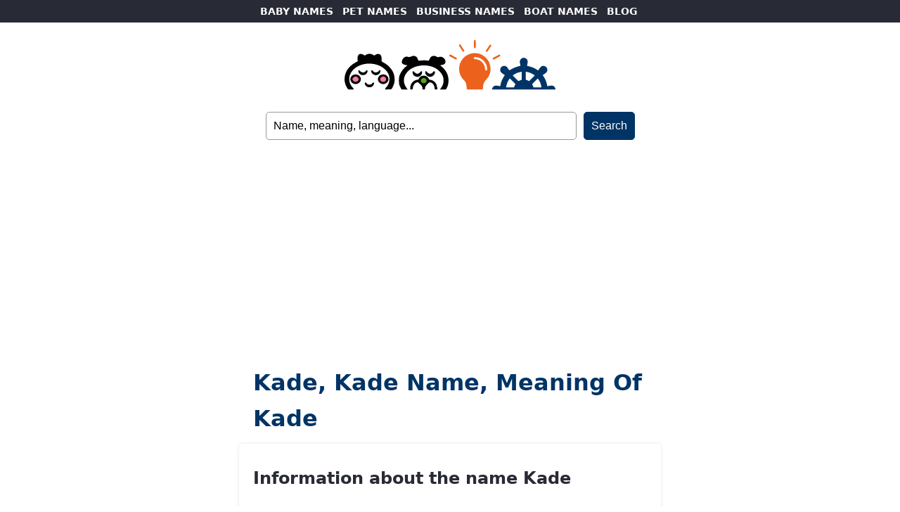

--- FILE ---
content_type: text/html; charset=UTF-8
request_url: https://namesoftheworld.net/kade/
body_size: 2522
content:
<!DOCTYPE html>
<html lang="en">
<head>
	
	<script async src="https://pagead2.googlesyndication.com/pagead/js/adsbygoogle.js?client=ca-pub-5217184683655098"
     crossorigin="anonymous"></script>
	
<!-- Google tag (gtag.js) -->
<script async src="https://www.googletagmanager.com/gtag/js?id=G-CYLSYRC7KV"></script>
<script>
  window.dataLayer = window.dataLayer || [];
  function gtag(){dataLayer.push(arguments);}
  gtag('js', new Date());

  gtag('config', 'G-CYLSYRC7KV');
</script>

    <meta charset="UTF-8">
    <meta name="viewport" content="width=device-width, initial-scale=1.0">
    

<title>Kade, Kade name, meaning of Kade</title>
<meta name="description" content="Meaning of the name Kade. Visit our web and find the meaning of Kade and other names">
<meta name="keywords" content="Kade, name Kade, meaning of Kade, image of the name Kade, signanure of the name Kade, personal names, baby names, boy names, girl names, pet names, dog names, cat names, rabbit names, horse names, animal names, business names, restaurant names, pub names, boat names, sailboat names, yatch names">
	
	
    <meta name="robots" content="index, follow">
    <meta name="author" content="Names Of The World">

    <meta property="og:title" content="Kade, Kade name, meaning of Kade">
    <meta property="og:description" content="Meaning of the name Kade. Visit our web and find the meaning of Kade and other names">
    <meta property="og:image" content="https://namesoftheworld.net/wp-content/themes/names%20-%20world/world-names.jpg">

    <link rel="canonical" href='https://www.namesoftheworld.net/kade/' >

	<link rel="stylesheet" href="https://namesoftheworld.net/wp-content/themes/names%20-%20world/style.css">
</head>
<body data-rsssl=1>
	
    <header>

		<nav id="main-nav">
            <ul>
                <li><a href="https://www.namesoftheworld.net/baby-names/">BABY NAMES</a></li>
                <li><a href="https://www.namesoftheworld.net/pet-names/">PET NAMES</a></li>
				<li><a href="https://www.namesoftheworld.net/business-names/">BUSINESS NAMES</a></li>
                <li><a href="https://www.namesoftheworld.net/boat-names/">BOAT NAMES</a></li>
                <li><a href="https://www.namesoftheworld.net/blog/">BLOG</a></li>
            </ul>
		</nav>
		
		<div id="header">
			<div id="logo">
			  <a href="https://www.namesoftheworld.net/"><img src="https://namesoftheworld.net/wp-content/themes/names%20-%20world/world-names.svg" alt="Names Of The World Logo" width="300"></a>
	
			</div>
		</div>
		
			<form id="searchform" method="get" action="https://namesoftheworld.net/" >
	
	<input type="text" value="Name, meaning, language..." onfocus="if (this.value == 'Name, meaning, language...') {this.value = '';}" onblur="if (this.value == '') {this.value = 'Name, meaning, language...';}" name="s" id="searchfield" /> 
	
	<input type="submit" value="Search" id="submitbutton" />

</form>		
    </header>

<main>
	
	<h1>Kade, Kade name, meaning of Kade</h1>

        <section id="Kade">
			
            <h2>Information about the name Kade</h2>
			
			  <ul class="margen">
			  <li>Etymology of the name Kade.</li>
			  <li>History of the name Kade.</li>
			  <li>Pronunciation of the name Kade.</li>
				  
					<div class="tags">
						<ul>
						<li style="background-color: #fdf59c"><a href="https://www.picnames.com/EN/name.php?name=Kade">View Kade in Chinese, gothic, tattoo... letters</a></li>
						</ul>
					</div>
			
		  </div>
			
		<h2>Classified in:</h2>
			
		  <div class="tags">
				<ul>
					<ul class="post-categories">
	<li><a href="https://namesoftheworld.net/language/american-names/" rel="category tag">American names</a></li>
	<li><a href="https://namesoftheworld.net/baby-names/" rel="category tag">Baby names</a></li>
	<li><a href="https://namesoftheworld.net/baby-names/boy-names/" rel="category tag">Boy names</a></li></ul>				</ul>
		  </div>
			
		<h2>Origin and meaning of the name Kade</h2>
			
			<p><p>Kade is an <a href="https://www.namesoftheworld.net/language/american-names/">American</a> <a href="https://www.namesoftheworld.net/baby-names/boy-names/">boy name</a>. Meaning &#8220;stout, sturdy&#8221;.</p>
<div class="crp_related     crp-text-only"><br /><h3>Related names:</h3><ul><li><a href="https://namesoftheworld.net/sianya/"     class="crp_link post-14942"><span class="crp_title">Sianya</span></a></li><li><a href="https://namesoftheworld.net/fala/"     class="crp_link post-15180"><span class="crp_title">Fala</span></a></li><li><a href="https://namesoftheworld.net/abetzi/"     class="crp_link post-15693"><span class="crp_title">Abetzi</span></a></li><li><a href="https://namesoftheworld.net/sayi/"     class="crp_link post-15989"><span class="crp_title">Sayi</span></a></li><li><a href="https://namesoftheworld.net/nanuk/"     class="crp_link post-14779"><span class="crp_title">Nanuk</span></a></li></ul><div class="crp_clear"></div></div></p>
			
		  <h2 class="margen">Image I Love Kade</h2>
		  <p class="margen"><img src="https://www.namesoftheworld.net/names/kade.png" alt="I Love Kade"></p>
			
</section>
        <section id="popular">
          <h2>Most searched names</h2>
          <div class="tags">
            <ul>
              <li><a href="https://www.namesoftheworld.net/olivia/">Olivia</a></li>
              <li><a href="https://www.namesoftheworld.net/liam/">Liam</a></li>
              <li><a href="https://www.namesoftheworld.net/emma/">Emma</a></li>
              <li><a href="https://www.namesoftheworld.net/noah/">Noah </a></li>
              <li><a href="https://www.namesoftheworld.net/charlotte/">Charlotte</a></li>
              <li><a href="https://www.namesoftheworld.net/oliver/">Oliver</a></li>
              <li><a href="https://www.namesoftheworld.net/sophia/">Sophia</a></li>
              <li><a href="https://www.namesoftheworld.net/james/">James</a></li>
              <li><a href="https://www.namesoftheworld.net/isabella/">Isabella</a></li>
              <li><a href="https://www.namesoftheworld.net/elijah/">Elijah </a></li>
              <li><a href="https://www.namesoftheworld.net/laika/">Laika</a></li>
              <li><a href="https://www.namesoftheworld.net/Balto/">Balto</a></li>
              <li><a href="https://www.namesoftheworld.net/Lassie/">Lassie</a></li>
              <li><a href="https://www.namesoftheworld.net/Milou/">Milou</a></li>
              <li><a href="https://www.namesoftheworld.net/Kitty/">Kitty</a></li>
              <li><a href="https://www.namesoftheworld.net/rex/">Rex</a></li>
              <li><a href="https://www.namesoftheworld.net/aegis/">Aegis</a></li>
              <li><a href="https://www.namesoftheworld.net/lynx/">Lynx</a></li>
              <li><a href="https://www.namesoftheworld.net/titanic/">Titanic</a></li>
              <li><a href="https://www.namesoftheworld.net/black-pearl/">Black Pearl</a></li>
            </ul>
            <h2 class="margen">Popular categories</h2>
            <ul class="margen">
              <li><a href="https://www.namesoftheworld.net/baby-names/girl-names/">baby girl names</a></li>
              <li><a href="https://www.namesoftheworld.net/baby-names/boy-names/">baby boy names</a></li>
              <li><a href="https://www.namesoftheworld.net/tag/biblical-names/">biblical names</a></li>
              <li><a href="https://www.namesoftheworld.net/tag/mythologic-names/">mythological Names</a></li>
              <li><a href="https://www.namesoftheworld.net/language/english-names/">english names</a></li>
              <li><a href="https://www.namesoftheworld.net/language/spanish-names/">spanish names</a></li>
              <li><a href="https://www.namesoftheworld.net/business-names/restaurant-names/">restaurant names</a></li>
              <li><a href="https://www.namesoftheworld.net/business-names/pub-names/">pubs names</a></li>
              <li><a href="https://www.namesoftheworld.net/boat-names/sailboat-names/">sailboat names</a></li>
            </ul>
          </div>
        </section>
        
</main>

<footer>
	<div id="promo">
		<p><img src="https://namesoftheworld.net/wp-content/themes/names%20-%20world/CARABINBONBAND.png" alt="CARA BIN BON BAND"></p>
	  <p>CARA BIN BON BAND</p>
		<p>children's thematic channel with songs, games and other entertaining and educational content for boys and girls.</p>
		
		<ul>
		  <li><a href="https://www.carabinbonband.com/en/">VISIT THE CHANNEL!</a></li>
	  </ul>
	</div>
	<ul>
		<li><a href="https://www.namesoftheworld.net/legal-notice/">Legal notice</a></li>
		<li><a href="https://www.namesoftheworld.net/cookie-policy/">Cookie policy</a></li>
		<li><a href="https://www.namesoftheworld.net/privacy-policy/">Privacy policy</a></li>
		<li><a href="https://www.namesoftheworld.net/contact/">Contact</a></li>
		<li>©2026 names of the world</li>
  </ul>

</footer>

<script async src="https://pagead2.googlesyndication.com/pagead/js/adsbygoogle.js?client=ca-pub-5217184683655098"
     crossorigin="anonymous"></script>
<ins class="adsbygoogle"
     style="display:block; text-align:center;"
     data-ad-layout="in-article"
     data-ad-format="fluid"
     data-ad-client="ca-pub-5217184683655098"
     data-ad-slot="7972032394">
	</ins>
<script>
     (adsbygoogle = window.adsbygoogle || []).push({});
</script>
	
	<script async src="https://pagead2.googlesyndication.com/pagead/js/adsbygoogle.js?client=ca-pub-5217184683655098"
     crossorigin="anonymous"></script>
<ins class="adsbygoogle"
     style="display:block"
     data-ad-format="autorelaxed"
     data-ad-client="ca-pub-5217184683655098"
     data-ad-slot="3705484321"></ins>
<script>
     (adsbygoogle = window.adsbygoogle || []).push({});
</script>

<script defer src="https://static.cloudflareinsights.com/beacon.min.js/vcd15cbe7772f49c399c6a5babf22c1241717689176015" integrity="sha512-ZpsOmlRQV6y907TI0dKBHq9Md29nnaEIPlkf84rnaERnq6zvWvPUqr2ft8M1aS28oN72PdrCzSjY4U6VaAw1EQ==" data-cf-beacon='{"version":"2024.11.0","token":"ec107bf3567241d8b307777cb54d033f","r":1,"server_timing":{"name":{"cfCacheStatus":true,"cfEdge":true,"cfExtPri":true,"cfL4":true,"cfOrigin":true,"cfSpeedBrain":true},"location_startswith":null}}' crossorigin="anonymous"></script>
</body>
</html>


--- FILE ---
content_type: text/html; charset=utf-8
request_url: https://www.google.com/recaptcha/api2/aframe
body_size: 268
content:
<!DOCTYPE HTML><html><head><meta http-equiv="content-type" content="text/html; charset=UTF-8"></head><body><script nonce="yP7jv5Ox47RdcKnKk4L1aQ">/** Anti-fraud and anti-abuse applications only. See google.com/recaptcha */ try{var clients={'sodar':'https://pagead2.googlesyndication.com/pagead/sodar?'};window.addEventListener("message",function(a){try{if(a.source===window.parent){var b=JSON.parse(a.data);var c=clients[b['id']];if(c){var d=document.createElement('img');d.src=c+b['params']+'&rc='+(localStorage.getItem("rc::a")?sessionStorage.getItem("rc::b"):"");window.document.body.appendChild(d);sessionStorage.setItem("rc::e",parseInt(sessionStorage.getItem("rc::e")||0)+1);localStorage.setItem("rc::h",'1769327947158');}}}catch(b){}});window.parent.postMessage("_grecaptcha_ready", "*");}catch(b){}</script></body></html>